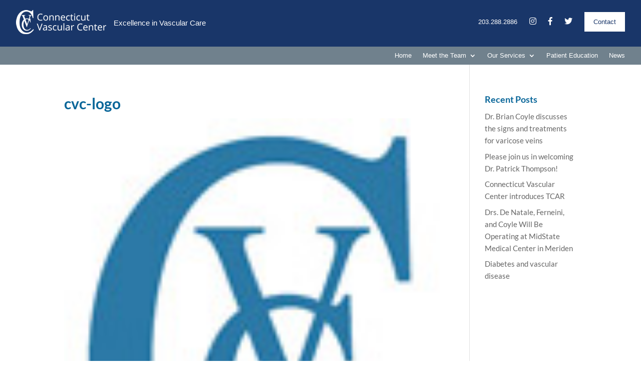

--- FILE ---
content_type: text/html; charset=UTF-8
request_url: https://ctvascularcenter.com/cvc-logo/
body_size: 8465
content:
<!DOCTYPE html>
<html dir="ltr" lang="en-US" prefix="og: https://ogp.me/ns#">
<head>
	<meta charset="UTF-8" />
<meta http-equiv="X-UA-Compatible" content="IE=edge">
	<link rel="pingback" href="https://ctvascularcenter.com/xmlrpc.php" />

	<script type="text/javascript">
		document.documentElement.className = 'js';
	</script>
	
	<title>cvc-logo | Connecticut Vascular Center</title>
<link rel="preconnect" href="https://fonts.gstatic.com" crossorigin /><style id="et-builder-googlefonts-cached-inline">/* Original: https://fonts.googleapis.com/css?family=Lato:100,100italic,300,300italic,regular,italic,700,700italic,900,900italic&#038;subset=latin,latin-ext&#038;display=swap *//* User Agent: Mozilla/5.0 (Unknown; Linux x86_64) AppleWebKit/538.1 (KHTML, like Gecko) Safari/538.1 Daum/4.1 */@font-face {font-family: 'Lato';font-style: italic;font-weight: 100;font-display: swap;src: url(https://fonts.gstatic.com/s/lato/v25/S6u-w4BMUTPHjxsIPx-mPCc.ttf) format('truetype');}@font-face {font-family: 'Lato';font-style: italic;font-weight: 300;font-display: swap;src: url(https://fonts.gstatic.com/s/lato/v25/S6u_w4BMUTPHjxsI9w2_FQfo.ttf) format('truetype');}@font-face {font-family: 'Lato';font-style: italic;font-weight: 400;font-display: swap;src: url(https://fonts.gstatic.com/s/lato/v25/S6u8w4BMUTPHjxsAUi-v.ttf) format('truetype');}@font-face {font-family: 'Lato';font-style: italic;font-weight: 700;font-display: swap;src: url(https://fonts.gstatic.com/s/lato/v25/S6u_w4BMUTPHjxsI5wq_FQfo.ttf) format('truetype');}@font-face {font-family: 'Lato';font-style: italic;font-weight: 900;font-display: swap;src: url(https://fonts.gstatic.com/s/lato/v25/S6u_w4BMUTPHjxsI3wi_FQfo.ttf) format('truetype');}@font-face {font-family: 'Lato';font-style: normal;font-weight: 100;font-display: swap;src: url(https://fonts.gstatic.com/s/lato/v25/S6u8w4BMUTPHh30AUi-v.ttf) format('truetype');}@font-face {font-family: 'Lato';font-style: normal;font-weight: 300;font-display: swap;src: url(https://fonts.gstatic.com/s/lato/v25/S6u9w4BMUTPHh7USSwaPHA.ttf) format('truetype');}@font-face {font-family: 'Lato';font-style: normal;font-weight: 400;font-display: swap;src: url(https://fonts.gstatic.com/s/lato/v25/S6uyw4BMUTPHjxAwWw.ttf) format('truetype');}@font-face {font-family: 'Lato';font-style: normal;font-weight: 700;font-display: swap;src: url(https://fonts.gstatic.com/s/lato/v25/S6u9w4BMUTPHh6UVSwaPHA.ttf) format('truetype');}@font-face {font-family: 'Lato';font-style: normal;font-weight: 900;font-display: swap;src: url(https://fonts.gstatic.com/s/lato/v25/S6u9w4BMUTPHh50XSwaPHA.ttf) format('truetype');}/* User Agent: Mozilla/5.0 (Windows NT 6.1; WOW64; rv:27.0) Gecko/20100101 Firefox/27.0 */@font-face {font-family: 'Lato';font-style: italic;font-weight: 100;font-display: swap;src: url(https://fonts.gstatic.com/l/font?kit=S6u-w4BMUTPHjxsIPx-mPCQ&skey=3404b88e33a27f67&v=v25) format('woff');}@font-face {font-family: 'Lato';font-style: italic;font-weight: 300;font-display: swap;src: url(https://fonts.gstatic.com/l/font?kit=S6u_w4BMUTPHjxsI9w2_FQfr&skey=8107d606b7e3d38e&v=v25) format('woff');}@font-face {font-family: 'Lato';font-style: italic;font-weight: 400;font-display: swap;src: url(https://fonts.gstatic.com/l/font?kit=S6u8w4BMUTPHjxsAUi-s&skey=51512958f8cff7a8&v=v25) format('woff');}@font-face {font-family: 'Lato';font-style: italic;font-weight: 700;font-display: swap;src: url(https://fonts.gstatic.com/l/font?kit=S6u_w4BMUTPHjxsI5wq_FQfr&skey=5334e9c0b67702e2&v=v25) format('woff');}@font-face {font-family: 'Lato';font-style: italic;font-weight: 900;font-display: swap;src: url(https://fonts.gstatic.com/l/font?kit=S6u_w4BMUTPHjxsI3wi_FQfr&skey=4066143815f8bfc2&v=v25) format('woff');}@font-face {font-family: 'Lato';font-style: normal;font-weight: 100;font-display: swap;src: url(https://fonts.gstatic.com/l/font?kit=S6u8w4BMUTPHh30AUi-s&skey=cfa1ba7b04a1ba34&v=v25) format('woff');}@font-face {font-family: 'Lato';font-style: normal;font-weight: 300;font-display: swap;src: url(https://fonts.gstatic.com/l/font?kit=S6u9w4BMUTPHh7USSwaPHw&skey=91f32e07d083dd3a&v=v25) format('woff');}@font-face {font-family: 'Lato';font-style: normal;font-weight: 400;font-display: swap;src: url(https://fonts.gstatic.com/l/font?kit=S6uyw4BMUTPHjxAwWA&skey=2d58b92a99e1c086&v=v25) format('woff');}@font-face {font-family: 'Lato';font-style: normal;font-weight: 700;font-display: swap;src: url(https://fonts.gstatic.com/l/font?kit=S6u9w4BMUTPHh6UVSwaPHw&skey=3480a19627739c0d&v=v25) format('woff');}@font-face {font-family: 'Lato';font-style: normal;font-weight: 900;font-display: swap;src: url(https://fonts.gstatic.com/l/font?kit=S6u9w4BMUTPHh50XSwaPHw&skey=d01acf708cb3b73b&v=v25) format('woff');}/* User Agent: Mozilla/5.0 (Windows NT 6.3; rv:39.0) Gecko/20100101 Firefox/39.0 */@font-face {font-family: 'Lato';font-style: italic;font-weight: 100;font-display: swap;src: url(https://fonts.gstatic.com/s/lato/v25/S6u-w4BMUTPHjxsIPx-mPCI.woff2) format('woff2');}@font-face {font-family: 'Lato';font-style: italic;font-weight: 300;font-display: swap;src: url(https://fonts.gstatic.com/s/lato/v25/S6u_w4BMUTPHjxsI9w2_FQft.woff2) format('woff2');}@font-face {font-family: 'Lato';font-style: italic;font-weight: 400;font-display: swap;src: url(https://fonts.gstatic.com/s/lato/v25/S6u8w4BMUTPHjxsAUi-q.woff2) format('woff2');}@font-face {font-family: 'Lato';font-style: italic;font-weight: 700;font-display: swap;src: url(https://fonts.gstatic.com/s/lato/v25/S6u_w4BMUTPHjxsI5wq_FQft.woff2) format('woff2');}@font-face {font-family: 'Lato';font-style: italic;font-weight: 900;font-display: swap;src: url(https://fonts.gstatic.com/s/lato/v25/S6u_w4BMUTPHjxsI3wi_FQft.woff2) format('woff2');}@font-face {font-family: 'Lato';font-style: normal;font-weight: 100;font-display: swap;src: url(https://fonts.gstatic.com/s/lato/v25/S6u8w4BMUTPHh30AUi-q.woff2) format('woff2');}@font-face {font-family: 'Lato';font-style: normal;font-weight: 300;font-display: swap;src: url(https://fonts.gstatic.com/s/lato/v25/S6u9w4BMUTPHh7USSwaPGQ.woff2) format('woff2');}@font-face {font-family: 'Lato';font-style: normal;font-weight: 400;font-display: swap;src: url(https://fonts.gstatic.com/s/lato/v25/S6uyw4BMUTPHjxAwXg.woff2) format('woff2');}@font-face {font-family: 'Lato';font-style: normal;font-weight: 700;font-display: swap;src: url(https://fonts.gstatic.com/s/lato/v25/S6u9w4BMUTPHh6UVSwaPGQ.woff2) format('woff2');}@font-face {font-family: 'Lato';font-style: normal;font-weight: 900;font-display: swap;src: url(https://fonts.gstatic.com/s/lato/v25/S6u9w4BMUTPHh50XSwaPGQ.woff2) format('woff2');}</style>
		<!-- All in One SEO 4.4.5.1 - aioseo.com -->
		<meta name="robots" content="max-image-preview:large" />
		<link rel="canonical" href="https://ctvascularcenter.com/cvc-logo/" />
		<meta name="generator" content="All in One SEO (AIOSEO) 4.4.5.1" />
		<meta property="og:locale" content="en_US" />
		<meta property="og:site_name" content="Connecticut Vascular Center" />
		<meta property="og:type" content="article" />
		<meta property="og:title" content="cvc-logo | Connecticut Vascular Center" />
		<meta property="og:url" content="https://ctvascularcenter.com/cvc-logo/" />
		<meta property="og:image" content="https://ctvascularcenter.com/wp-content/uploads/2018/12/cvc-og-img.jpg" />
		<meta property="og:image:secure_url" content="https://ctvascularcenter.com/wp-content/uploads/2018/12/cvc-og-img.jpg" />
		<meta property="og:image:width" content="1200" />
		<meta property="og:image:height" content="630" />
		<meta property="article:published_time" content="2018-05-19T13:49:35+00:00" />
		<meta property="article:modified_time" content="2018-05-19T13:49:35+00:00" />
		<meta property="article:publisher" content="https://www.facebook.com/ConnecticutVascularCenter" />
		<meta name="twitter:card" content="summary" />
		<meta name="twitter:title" content="cvc-logo | Connecticut Vascular Center" />
		<meta name="twitter:image" content="https://ctvascularcenter.com/wp-content/uploads/2018/12/cvc-og-img.jpg" />
		<meta name="google" content="nositelinkssearchbox" />
		<script type="application/ld+json" class="aioseo-schema">
			{"@context":"https:\/\/schema.org","@graph":[{"@type":"BreadcrumbList","@id":"https:\/\/ctvascularcenter.com\/cvc-logo\/#breadcrumblist","itemListElement":[{"@type":"ListItem","@id":"https:\/\/ctvascularcenter.com\/#listItem","position":1,"item":{"@type":"WebPage","@id":"https:\/\/ctvascularcenter.com\/","name":"Home","description":"Our doctors provide a personalized approach to the treatment of vascular problem and offer a variety of treatments to ensure the best intervention possible.","url":"https:\/\/ctvascularcenter.com\/"},"nextItem":"https:\/\/ctvascularcenter.com\/cvc-logo\/#listItem"},{"@type":"ListItem","@id":"https:\/\/ctvascularcenter.com\/cvc-logo\/#listItem","position":2,"item":{"@type":"WebPage","@id":"https:\/\/ctvascularcenter.com\/cvc-logo\/","name":"cvc-logo","url":"https:\/\/ctvascularcenter.com\/cvc-logo\/"},"previousItem":"https:\/\/ctvascularcenter.com\/#listItem"}]},{"@type":"ItemPage","@id":"https:\/\/ctvascularcenter.com\/cvc-logo\/#itempage","url":"https:\/\/ctvascularcenter.com\/cvc-logo\/","name":"cvc-logo | Connecticut Vascular Center","inLanguage":"en-US","isPartOf":{"@id":"https:\/\/ctvascularcenter.com\/#website"},"breadcrumb":{"@id":"https:\/\/ctvascularcenter.com\/cvc-logo\/#breadcrumblist"},"author":{"@id":"https:\/\/ctvascularcenter.com\/author\/cidev\/#author"},"creator":{"@id":"https:\/\/ctvascularcenter.com\/author\/cidev\/#author"},"datePublished":"2018-05-19T13:49:35-04:00","dateModified":"2018-05-19T13:49:35-04:00"},{"@type":"Organization","@id":"https:\/\/ctvascularcenter.com\/#organization","name":"Connecticut Vascular Center","url":"https:\/\/ctvascularcenter.com\/","sameAs":["https:\/\/linkedin.com\/company\/connecticut-vascular-center-pc"],"contactPoint":{"@type":"ContactPoint","telephone":"+12032882886","contactType":"none"}},{"@type":"Person","@id":"https:\/\/ctvascularcenter.com\/author\/cidev\/#author","url":"https:\/\/ctvascularcenter.com\/author\/cidev\/","name":"cidev","image":{"@type":"ImageObject","@id":"https:\/\/ctvascularcenter.com\/cvc-logo\/#authorImage","url":"https:\/\/secure.gravatar.com\/avatar\/12af6f5d0f4bcc368a6276c77d0fee66?s=96&d=mm&r=g","width":96,"height":96,"caption":"cidev"}},{"@type":"WebSite","@id":"https:\/\/ctvascularcenter.com\/#website","url":"https:\/\/ctvascularcenter.com\/","name":"Connecticut Vascular Center","description":"Comprehensive Treatment and Prevention of Vascular Disease","inLanguage":"en-US","publisher":{"@id":"https:\/\/ctvascularcenter.com\/#organization"}}]}
		</script>
		<!-- All in One SEO -->

<script type="text/javascript">
			let jqueryParams=[],jQuery=function(r){return jqueryParams=[...jqueryParams,r],jQuery},$=function(r){return jqueryParams=[...jqueryParams,r],$};window.jQuery=jQuery,window.$=jQuery;let customHeadScripts=!1;jQuery.fn=jQuery.prototype={},$.fn=jQuery.prototype={},jQuery.noConflict=function(r){if(window.jQuery)return jQuery=window.jQuery,$=window.jQuery,customHeadScripts=!0,jQuery.noConflict},jQuery.ready=function(r){jqueryParams=[...jqueryParams,r]},$.ready=function(r){jqueryParams=[...jqueryParams,r]},jQuery.load=function(r){jqueryParams=[...jqueryParams,r]},$.load=function(r){jqueryParams=[...jqueryParams,r]},jQuery.fn.ready=function(r){jqueryParams=[...jqueryParams,r]},$.fn.ready=function(r){jqueryParams=[...jqueryParams,r]};</script><link rel="alternate" type="application/rss+xml" title="Connecticut Vascular Center &raquo; Feed" href="https://ctvascularcenter.com/feed/" />
<link rel="alternate" type="application/rss+xml" title="Connecticut Vascular Center &raquo; Comments Feed" href="https://ctvascularcenter.com/comments/feed/" />
<link rel="alternate" type="application/rss+xml" title="Connecticut Vascular Center &raquo; cvc-logo Comments Feed" href="https://ctvascularcenter.com/feed/?attachment_id=6" />
		<!-- This site uses the Google Analytics by MonsterInsights plugin v8.19 - Using Analytics tracking - https://www.monsterinsights.com/ -->
		<!-- Note: MonsterInsights is not currently configured on this site. The site owner needs to authenticate with Google Analytics in the MonsterInsights settings panel. -->
					<!-- No tracking code set -->
				<!-- / Google Analytics by MonsterInsights -->
		<meta content="Divi Child v.1.0.0" name="generator"/><link rel='stylesheet' id='wp-block-library-css' href='https://ctvascularcenter.com/wp-includes/css/dist/block-library/style.min.css?ver=6.3.7' type='text/css' media='all' />
<style id='wp-block-library-theme-inline-css' type='text/css'>
.wp-block-audio figcaption{color:#555;font-size:13px;text-align:center}.is-dark-theme .wp-block-audio figcaption{color:hsla(0,0%,100%,.65)}.wp-block-audio{margin:0 0 1em}.wp-block-code{border:1px solid #ccc;border-radius:4px;font-family:Menlo,Consolas,monaco,monospace;padding:.8em 1em}.wp-block-embed figcaption{color:#555;font-size:13px;text-align:center}.is-dark-theme .wp-block-embed figcaption{color:hsla(0,0%,100%,.65)}.wp-block-embed{margin:0 0 1em}.blocks-gallery-caption{color:#555;font-size:13px;text-align:center}.is-dark-theme .blocks-gallery-caption{color:hsla(0,0%,100%,.65)}.wp-block-image figcaption{color:#555;font-size:13px;text-align:center}.is-dark-theme .wp-block-image figcaption{color:hsla(0,0%,100%,.65)}.wp-block-image{margin:0 0 1em}.wp-block-pullquote{border-bottom:4px solid;border-top:4px solid;color:currentColor;margin-bottom:1.75em}.wp-block-pullquote cite,.wp-block-pullquote footer,.wp-block-pullquote__citation{color:currentColor;font-size:.8125em;font-style:normal;text-transform:uppercase}.wp-block-quote{border-left:.25em solid;margin:0 0 1.75em;padding-left:1em}.wp-block-quote cite,.wp-block-quote footer{color:currentColor;font-size:.8125em;font-style:normal;position:relative}.wp-block-quote.has-text-align-right{border-left:none;border-right:.25em solid;padding-left:0;padding-right:1em}.wp-block-quote.has-text-align-center{border:none;padding-left:0}.wp-block-quote.is-large,.wp-block-quote.is-style-large,.wp-block-quote.is-style-plain{border:none}.wp-block-search .wp-block-search__label{font-weight:700}.wp-block-search__button{border:1px solid #ccc;padding:.375em .625em}:where(.wp-block-group.has-background){padding:1.25em 2.375em}.wp-block-separator.has-css-opacity{opacity:.4}.wp-block-separator{border:none;border-bottom:2px solid;margin-left:auto;margin-right:auto}.wp-block-separator.has-alpha-channel-opacity{opacity:1}.wp-block-separator:not(.is-style-wide):not(.is-style-dots){width:100px}.wp-block-separator.has-background:not(.is-style-dots){border-bottom:none;height:1px}.wp-block-separator.has-background:not(.is-style-wide):not(.is-style-dots){height:2px}.wp-block-table{margin:0 0 1em}.wp-block-table td,.wp-block-table th{word-break:normal}.wp-block-table figcaption{color:#555;font-size:13px;text-align:center}.is-dark-theme .wp-block-table figcaption{color:hsla(0,0%,100%,.65)}.wp-block-video figcaption{color:#555;font-size:13px;text-align:center}.is-dark-theme .wp-block-video figcaption{color:hsla(0,0%,100%,.65)}.wp-block-video{margin:0 0 1em}.wp-block-template-part.has-background{margin-bottom:0;margin-top:0;padding:1.25em 2.375em}
</style>
<style id='global-styles-inline-css' type='text/css'>
body{--wp--preset--color--black: #000000;--wp--preset--color--cyan-bluish-gray: #abb8c3;--wp--preset--color--white: #ffffff;--wp--preset--color--pale-pink: #f78da7;--wp--preset--color--vivid-red: #cf2e2e;--wp--preset--color--luminous-vivid-orange: #ff6900;--wp--preset--color--luminous-vivid-amber: #fcb900;--wp--preset--color--light-green-cyan: #7bdcb5;--wp--preset--color--vivid-green-cyan: #00d084;--wp--preset--color--pale-cyan-blue: #8ed1fc;--wp--preset--color--vivid-cyan-blue: #0693e3;--wp--preset--color--vivid-purple: #9b51e0;--wp--preset--gradient--vivid-cyan-blue-to-vivid-purple: linear-gradient(135deg,rgba(6,147,227,1) 0%,rgb(155,81,224) 100%);--wp--preset--gradient--light-green-cyan-to-vivid-green-cyan: linear-gradient(135deg,rgb(122,220,180) 0%,rgb(0,208,130) 100%);--wp--preset--gradient--luminous-vivid-amber-to-luminous-vivid-orange: linear-gradient(135deg,rgba(252,185,0,1) 0%,rgba(255,105,0,1) 100%);--wp--preset--gradient--luminous-vivid-orange-to-vivid-red: linear-gradient(135deg,rgba(255,105,0,1) 0%,rgb(207,46,46) 100%);--wp--preset--gradient--very-light-gray-to-cyan-bluish-gray: linear-gradient(135deg,rgb(238,238,238) 0%,rgb(169,184,195) 100%);--wp--preset--gradient--cool-to-warm-spectrum: linear-gradient(135deg,rgb(74,234,220) 0%,rgb(151,120,209) 20%,rgb(207,42,186) 40%,rgb(238,44,130) 60%,rgb(251,105,98) 80%,rgb(254,248,76) 100%);--wp--preset--gradient--blush-light-purple: linear-gradient(135deg,rgb(255,206,236) 0%,rgb(152,150,240) 100%);--wp--preset--gradient--blush-bordeaux: linear-gradient(135deg,rgb(254,205,165) 0%,rgb(254,45,45) 50%,rgb(107,0,62) 100%);--wp--preset--gradient--luminous-dusk: linear-gradient(135deg,rgb(255,203,112) 0%,rgb(199,81,192) 50%,rgb(65,88,208) 100%);--wp--preset--gradient--pale-ocean: linear-gradient(135deg,rgb(255,245,203) 0%,rgb(182,227,212) 50%,rgb(51,167,181) 100%);--wp--preset--gradient--electric-grass: linear-gradient(135deg,rgb(202,248,128) 0%,rgb(113,206,126) 100%);--wp--preset--gradient--midnight: linear-gradient(135deg,rgb(2,3,129) 0%,rgb(40,116,252) 100%);--wp--preset--font-size--small: 13px;--wp--preset--font-size--medium: 20px;--wp--preset--font-size--large: 36px;--wp--preset--font-size--x-large: 42px;--wp--preset--spacing--20: 0.44rem;--wp--preset--spacing--30: 0.67rem;--wp--preset--spacing--40: 1rem;--wp--preset--spacing--50: 1.5rem;--wp--preset--spacing--60: 2.25rem;--wp--preset--spacing--70: 3.38rem;--wp--preset--spacing--80: 5.06rem;--wp--preset--shadow--natural: 6px 6px 9px rgba(0, 0, 0, 0.2);--wp--preset--shadow--deep: 12px 12px 50px rgba(0, 0, 0, 0.4);--wp--preset--shadow--sharp: 6px 6px 0px rgba(0, 0, 0, 0.2);--wp--preset--shadow--outlined: 6px 6px 0px -3px rgba(255, 255, 255, 1), 6px 6px rgba(0, 0, 0, 1);--wp--preset--shadow--crisp: 6px 6px 0px rgba(0, 0, 0, 1);}body { margin: 0;--wp--style--global--content-size: 823px;--wp--style--global--wide-size: 1080px; }.wp-site-blocks > .alignleft { float: left; margin-right: 2em; }.wp-site-blocks > .alignright { float: right; margin-left: 2em; }.wp-site-blocks > .aligncenter { justify-content: center; margin-left: auto; margin-right: auto; }:where(.is-layout-flex){gap: 0.5em;}:where(.is-layout-grid){gap: 0.5em;}body .is-layout-flow > .alignleft{float: left;margin-inline-start: 0;margin-inline-end: 2em;}body .is-layout-flow > .alignright{float: right;margin-inline-start: 2em;margin-inline-end: 0;}body .is-layout-flow > .aligncenter{margin-left: auto !important;margin-right: auto !important;}body .is-layout-constrained > .alignleft{float: left;margin-inline-start: 0;margin-inline-end: 2em;}body .is-layout-constrained > .alignright{float: right;margin-inline-start: 2em;margin-inline-end: 0;}body .is-layout-constrained > .aligncenter{margin-left: auto !important;margin-right: auto !important;}body .is-layout-constrained > :where(:not(.alignleft):not(.alignright):not(.alignfull)){max-width: var(--wp--style--global--content-size);margin-left: auto !important;margin-right: auto !important;}body .is-layout-constrained > .alignwide{max-width: var(--wp--style--global--wide-size);}body .is-layout-flex{display: flex;}body .is-layout-flex{flex-wrap: wrap;align-items: center;}body .is-layout-flex > *{margin: 0;}body .is-layout-grid{display: grid;}body .is-layout-grid > *{margin: 0;}body{padding-top: 0px;padding-right: 0px;padding-bottom: 0px;padding-left: 0px;}a:where(:not(.wp-element-button)){text-decoration: underline;}.wp-element-button, .wp-block-button__link{background-color: #32373c;border-width: 0;color: #fff;font-family: inherit;font-size: inherit;line-height: inherit;padding: calc(0.667em + 2px) calc(1.333em + 2px);text-decoration: none;}.has-black-color{color: var(--wp--preset--color--black) !important;}.has-cyan-bluish-gray-color{color: var(--wp--preset--color--cyan-bluish-gray) !important;}.has-white-color{color: var(--wp--preset--color--white) !important;}.has-pale-pink-color{color: var(--wp--preset--color--pale-pink) !important;}.has-vivid-red-color{color: var(--wp--preset--color--vivid-red) !important;}.has-luminous-vivid-orange-color{color: var(--wp--preset--color--luminous-vivid-orange) !important;}.has-luminous-vivid-amber-color{color: var(--wp--preset--color--luminous-vivid-amber) !important;}.has-light-green-cyan-color{color: var(--wp--preset--color--light-green-cyan) !important;}.has-vivid-green-cyan-color{color: var(--wp--preset--color--vivid-green-cyan) !important;}.has-pale-cyan-blue-color{color: var(--wp--preset--color--pale-cyan-blue) !important;}.has-vivid-cyan-blue-color{color: var(--wp--preset--color--vivid-cyan-blue) !important;}.has-vivid-purple-color{color: var(--wp--preset--color--vivid-purple) !important;}.has-black-background-color{background-color: var(--wp--preset--color--black) !important;}.has-cyan-bluish-gray-background-color{background-color: var(--wp--preset--color--cyan-bluish-gray) !important;}.has-white-background-color{background-color: var(--wp--preset--color--white) !important;}.has-pale-pink-background-color{background-color: var(--wp--preset--color--pale-pink) !important;}.has-vivid-red-background-color{background-color: var(--wp--preset--color--vivid-red) !important;}.has-luminous-vivid-orange-background-color{background-color: var(--wp--preset--color--luminous-vivid-orange) !important;}.has-luminous-vivid-amber-background-color{background-color: var(--wp--preset--color--luminous-vivid-amber) !important;}.has-light-green-cyan-background-color{background-color: var(--wp--preset--color--light-green-cyan) !important;}.has-vivid-green-cyan-background-color{background-color: var(--wp--preset--color--vivid-green-cyan) !important;}.has-pale-cyan-blue-background-color{background-color: var(--wp--preset--color--pale-cyan-blue) !important;}.has-vivid-cyan-blue-background-color{background-color: var(--wp--preset--color--vivid-cyan-blue) !important;}.has-vivid-purple-background-color{background-color: var(--wp--preset--color--vivid-purple) !important;}.has-black-border-color{border-color: var(--wp--preset--color--black) !important;}.has-cyan-bluish-gray-border-color{border-color: var(--wp--preset--color--cyan-bluish-gray) !important;}.has-white-border-color{border-color: var(--wp--preset--color--white) !important;}.has-pale-pink-border-color{border-color: var(--wp--preset--color--pale-pink) !important;}.has-vivid-red-border-color{border-color: var(--wp--preset--color--vivid-red) !important;}.has-luminous-vivid-orange-border-color{border-color: var(--wp--preset--color--luminous-vivid-orange) !important;}.has-luminous-vivid-amber-border-color{border-color: var(--wp--preset--color--luminous-vivid-amber) !important;}.has-light-green-cyan-border-color{border-color: var(--wp--preset--color--light-green-cyan) !important;}.has-vivid-green-cyan-border-color{border-color: var(--wp--preset--color--vivid-green-cyan) !important;}.has-pale-cyan-blue-border-color{border-color: var(--wp--preset--color--pale-cyan-blue) !important;}.has-vivid-cyan-blue-border-color{border-color: var(--wp--preset--color--vivid-cyan-blue) !important;}.has-vivid-purple-border-color{border-color: var(--wp--preset--color--vivid-purple) !important;}.has-vivid-cyan-blue-to-vivid-purple-gradient-background{background: var(--wp--preset--gradient--vivid-cyan-blue-to-vivid-purple) !important;}.has-light-green-cyan-to-vivid-green-cyan-gradient-background{background: var(--wp--preset--gradient--light-green-cyan-to-vivid-green-cyan) !important;}.has-luminous-vivid-amber-to-luminous-vivid-orange-gradient-background{background: var(--wp--preset--gradient--luminous-vivid-amber-to-luminous-vivid-orange) !important;}.has-luminous-vivid-orange-to-vivid-red-gradient-background{background: var(--wp--preset--gradient--luminous-vivid-orange-to-vivid-red) !important;}.has-very-light-gray-to-cyan-bluish-gray-gradient-background{background: var(--wp--preset--gradient--very-light-gray-to-cyan-bluish-gray) !important;}.has-cool-to-warm-spectrum-gradient-background{background: var(--wp--preset--gradient--cool-to-warm-spectrum) !important;}.has-blush-light-purple-gradient-background{background: var(--wp--preset--gradient--blush-light-purple) !important;}.has-blush-bordeaux-gradient-background{background: var(--wp--preset--gradient--blush-bordeaux) !important;}.has-luminous-dusk-gradient-background{background: var(--wp--preset--gradient--luminous-dusk) !important;}.has-pale-ocean-gradient-background{background: var(--wp--preset--gradient--pale-ocean) !important;}.has-electric-grass-gradient-background{background: var(--wp--preset--gradient--electric-grass) !important;}.has-midnight-gradient-background{background: var(--wp--preset--gradient--midnight) !important;}.has-small-font-size{font-size: var(--wp--preset--font-size--small) !important;}.has-medium-font-size{font-size: var(--wp--preset--font-size--medium) !important;}.has-large-font-size{font-size: var(--wp--preset--font-size--large) !important;}.has-x-large-font-size{font-size: var(--wp--preset--font-size--x-large) !important;}
.wp-block-navigation a:where(:not(.wp-element-button)){color: inherit;}
:where(.wp-block-post-template.is-layout-flex){gap: 1.25em;}:where(.wp-block-post-template.is-layout-grid){gap: 1.25em;}
:where(.wp-block-columns.is-layout-flex){gap: 2em;}:where(.wp-block-columns.is-layout-grid){gap: 2em;}
.wp-block-pullquote{font-size: 1.5em;line-height: 1.6;}
</style>
<link rel='stylesheet' id='divi-style-parent-css' href='https://ctvascularcenter.com/wp-content/themes/Divi/style-static.min.css?ver=4.22.1' type='text/css' media='all' />
<link rel='stylesheet' id='divi-style-css' href='https://ctvascularcenter.com/wp-content/themes/divi-child/style.css?ver=4.22.1' type='text/css' media='all' />
<link rel="https://api.w.org/" href="https://ctvascularcenter.com/wp-json/" /><link rel="alternate" type="application/json" href="https://ctvascularcenter.com/wp-json/wp/v2/media/6" /><link rel="EditURI" type="application/rsd+xml" title="RSD" href="https://ctvascularcenter.com/xmlrpc.php?rsd" />
<meta name="generator" content="WordPress 6.3.7" />
<link rel='shortlink' href='https://ctvascularcenter.com/?p=6' />
<link rel="alternate" type="application/json+oembed" href="https://ctvascularcenter.com/wp-json/oembed/1.0/embed?url=https%3A%2F%2Fctvascularcenter.com%2Fcvc-logo%2F" />
<link rel="alternate" type="text/xml+oembed" href="https://ctvascularcenter.com/wp-json/oembed/1.0/embed?url=https%3A%2F%2Fctvascularcenter.com%2Fcvc-logo%2F&#038;format=xml" />
<meta name="viewport" content="width=device-width, initial-scale=1.0, maximum-scale=1.0, user-scalable=0" /><link rel="stylesheet" href="https://use.fontawesome.com/releases/v5.1.0/css/all.css" integrity="sha384-lKuwvrZot6UHsBSfcMvOkWwlCMgc0TaWr+30HWe3a4ltaBwTZhyTEggF5tJv8tbt" crossorigin="anonymous">

<link rel="stylesheet" href="https://use.typekit.net/ljw0bfk.css"><link rel="icon" href="https://ctvascularcenter.com/wp-content/uploads/2021/03/cvc-favicon.png" sizes="32x32" />
<link rel="icon" href="https://ctvascularcenter.com/wp-content/uploads/2021/03/cvc-favicon.png" sizes="192x192" />
<link rel="apple-touch-icon" href="https://ctvascularcenter.com/wp-content/uploads/2021/03/cvc-favicon.png" />
<meta name="msapplication-TileImage" content="https://ctvascularcenter.com/wp-content/uploads/2021/03/cvc-favicon.png" />
<link rel="stylesheet" id="et-divi-customizer-global-cached-inline-styles" href="https://ctvascularcenter.com/wp-content/et-cache/global/et-divi-customizer-global.min.css?ver=1767208130" /><style id="et-critical-inline-css"></style>
<link rel="preload" as="style" id="et-core-unified-cpt-tb-964-tb-991-deferred-6-cached-inline-styles" href="https://ctvascularcenter.com/wp-content/et-cache/6/et-core-unified-cpt-tb-964-tb-991-deferred-6.min.css?ver=1768102965" onload="this.onload=null;this.rel='stylesheet';" /></head>
<body class="attachment attachment-template-default single single-attachment postid-6 attachmentid-6 attachment-jpeg et-tb-has-template et-tb-has-header et-tb-has-footer et_pb_button_helper_class et_cover_background et_pb_gutter osx et_pb_gutters3 et_right_sidebar et_divi_theme et-db">
	<div id="page-container">
<div id="et-boc" class="et-boc">
			
		<header class="et-l et-l--header">
			<div class="et_builder_inner_content et_pb_gutters3">
		<div class="et_pb_section et_pb_section_0_tb_header custom-header et_pb_with_background et_section_regular" >
				
				
				
				
				
				
				<div class="et_pb_row et_pb_row_0_tb_header">
				<div class="et_pb_column et_pb_column_1_2 et_pb_column_0_tb_header  et_pb_css_mix_blend_mode_passthrough">
				
				
				
				
				<div class="et_pb_with_border et_pb_module et_pb_blurb et_pb_blurb_0_tb_header et_clickable  et_pb_text_align_left et_pb_text_align_center-phone  et_pb_blurb_position_left et_pb_bg_layout_light et_pb_blurb_position_top_tablet et_pb_blurb_position_top_phone">
				
				
				
				
				<div class="et_pb_blurb_content">
					<div class="et_pb_main_blurb_image"><span class="et_pb_image_wrap et_pb_only_image_mode_wrap"><img decoding="async" loading="lazy" width="180" height="48" src="https://ctvascularcenter.com/wp-content/uploads/2021/10/cvc-logo-180px.png" alt="" class="et-waypoint et_pb_animation_off et_pb_animation_off_tablet et_pb_animation_off_phone wp-image-970" /></span></div>
					<div class="et_pb_blurb_container">
						<h4 class="et_pb_module_header"><span>Excellence in Vascular Care</span></h4>
						
					</div>
				</div>
			</div>
			</div><div class="et_pb_column et_pb_column_1_2 et_pb_column_1_tb_header  et_pb_css_mix_blend_mode_passthrough et-last-child">
				
				
				
				
				<div class="et_pb_module et_pb_text et_pb_text_0_tb_header custom-header-links  et_pb_text_align_right et_pb_text_align_center-phone et_pb_bg_layout_dark">
				
				
				
				
				<div class="et_pb_text_inner"><span class="custom-header-tel-num"><a href="tel:+2032882886">203.288.2886</a></span><span class="custom-header-social"><a href="https://www.instagram.com/connecticutvascularcenter/" target="_blank" rel="noopener"><i class="fab fa-instagram"></i></a><a href="https://www.facebook.com/ConnecticutVascularCenter/" target="_blank" rel="noopener"><i class="fab fa-facebook-f"></i></a><a href="https://twitter.com/Ctvasccenter" target="_blank" rel="noopener"><i class="fab fa-twitter"></i></a></span><span class="custom-header-contact-btn"><a href="https://ctvascularcenter.com/contact/">Contact</a></span></div>
			</div>
			</div>
				
				
				
				
			</div>
				
				
			</div><div class="et_pb_section et_pb_section_1_tb_header et_pb_with_background et_section_regular et_pb_section--with-menu" >
				
				
				
				
				
				
				<div class="et_pb_row et_pb_row_1_tb_header et_pb_row--with-menu">
				<div class="et_pb_column et_pb_column_4_4 et_pb_column_2_tb_header  et_pb_css_mix_blend_mode_passthrough et-last-child et_pb_column--with-menu">
				
				
				
				
				<div class="et_pb_module et_pb_menu et_pb_menu_0_tb_header et_pb_bg_layout_dark  et_pb_text_align_right et_dropdown_animation_fade et_pb_menu--without-logo et_pb_menu--style-left_aligned">
					
					
					
					
					<div class="et_pb_menu_inner_container clearfix">
						
						<div class="et_pb_menu__wrap">
							<div class="et_pb_menu__menu">
								<nav class="et-menu-nav"><ul id="menu-main-menu-2022" class="et-menu nav"><li id="menu-item-1253" class="et_pb_menu_page_id-home menu-item menu-item-type-post_type menu-item-object-page menu-item-home menu-item-1253"><a href="https://ctvascularcenter.com/">Home</a></li>
<li id="menu-item-1245" class="et_pb_menu_page_id-1060 menu-item menu-item-type-post_type menu-item-object-page menu-item-has-children menu-item-1245"><a href="https://ctvascularcenter.com/meet-the-team/">Meet the Team</a>
<ul class="sub-menu">
	<li id="menu-item-1244" class="et_pb_menu_page_id-1071 menu-item menu-item-type-post_type menu-item-object-page menu-item-1244"><a href="https://ctvascularcenter.com/ralph-w-de-natale-m-d-f-a-c-s/">Ralph W. De Natale, M.D.; F.A.C.S.</a></li>
	<li id="menu-item-1243" class="et_pb_menu_page_id-1081 menu-item menu-item-type-post_type menu-item-object-page menu-item-1243"><a href="https://ctvascularcenter.com/antoine-m-ferneini-m-d-f-a-c-s/">Antoine M. Ferneini, M.D.; F.A.C.S.</a></li>
	<li id="menu-item-1242" class="et_pb_menu_page_id-1112 menu-item menu-item-type-post_type menu-item-object-page menu-item-1242"><a href="https://ctvascularcenter.com/brian-w-coyle-m-d-f-a-c-s/">Brian W. Coyle, M.D.; F.A.C.S.</a></li>
	<li id="menu-item-1241" class="et_pb_menu_page_id-1167 menu-item menu-item-type-post_type menu-item-object-page menu-item-1241"><a href="https://ctvascularcenter.com/patrick-c-thompson-md-rpvi/">Patrick C. Thompson, MD, RPVI</a></li>
	<li id="menu-item-1240" class="et_pb_menu_page_id-1174 menu-item menu-item-type-post_type menu-item-object-page menu-item-1240"><a href="https://ctvascularcenter.com/nancy-chin-p-a-c/">Nancy Chin, P.A.-C.</a></li>
</ul>
</li>
<li id="menu-item-1246" class="et_pb_menu_page_id-1032 menu-item menu-item-type-post_type menu-item-object-page menu-item-has-children menu-item-1246"><a href="https://ctvascularcenter.com/our-services/">Our Services</a>
<ul class="sub-menu">
	<li id="menu-item-1252" class="et_pb_menu_page_id-1045 menu-item menu-item-type-post_type menu-item-object-page menu-item-1252"><a href="https://ctvascularcenter.com/our-services/peripheral-arterial-disease/">Peripheral Arterial Disease</a></li>
	<li id="menu-item-1249" class="et_pb_menu_page_id-1196 menu-item menu-item-type-post_type menu-item-object-page menu-item-1249"><a href="https://ctvascularcenter.com/our-services/carotid-artery-disease/">Carotid Artery Disease</a></li>
	<li id="menu-item-1250" class="et_pb_menu_page_id-1119 menu-item menu-item-type-post_type menu-item-object-page menu-item-1250"><a href="https://ctvascularcenter.com/our-services/aortic-aneurysms/">Aortic Aneurysms</a></li>
	<li id="menu-item-1251" class="et_pb_menu_page_id-1100 menu-item menu-item-type-post_type menu-item-object-page menu-item-1251"><a href="https://ctvascularcenter.com/our-services/hemodialysis-access/">Hemodialysis Access</a></li>
	<li id="menu-item-1248" class="et_pb_menu_page_id-1206 menu-item menu-item-type-post_type menu-item-object-page menu-item-1248"><a href="https://ctvascularcenter.com/our-services/vein-disorders/">Vein Disorders</a></li>
	<li id="menu-item-1247" class="et_pb_menu_page_id-1223 menu-item menu-item-type-post_type menu-item-object-page menu-item-1247"><a href="https://ctvascularcenter.com/our-services/other-disorders/">Other Disorders</a></li>
	<li id="menu-item-1353" class="et_pb_menu_page_id-1228 menu-item menu-item-type-post_type menu-item-object-page menu-item-1353"><a href="https://ctvascularcenter.com/vascular-lab/">Vascular Lab</a></li>
</ul>
</li>
<li id="menu-item-1273" class="et_pb_menu_page_id-1263 menu-item menu-item-type-post_type menu-item-object-page menu-item-1273"><a href="https://ctvascularcenter.com/patient-education/">Patient Education</a></li>
<li id="menu-item-1406" class="et_pb_menu_page_id-1394 menu-item menu-item-type-post_type menu-item-object-page menu-item-1406"><a href="https://ctvascularcenter.com/news/">News</a></li>
</ul></nav>
							</div>
							
							
							<div class="et_mobile_nav_menu">
				<div class="mobile_nav closed">
					<span class="mobile_menu_bar"></span>
				</div>
			</div>
						</div>
						
					</div>
				</div>
			</div>
				
				
				
				
			</div>
				
				
			</div>		</div>
	</header>
	<div id="et-main-area">
	
<div id="main-content">
		<div class="container">
		<div id="content-area" class="clearfix">
			<div id="left-area">
											<article id="post-6" class="et_pb_post post-6 attachment type-attachment status-inherit hentry">
											<div class="et_post_meta_wrapper">
							<h1 class="entry-title">cvc-logo</h1>

						<img src="https://ctvascularcenter.com/wp-content/uploads/2018/05/cvc-logo.jpg" alt="" class="" width="1080" height="675" />
												</div>
				
					<div class="entry-content">
					<p class="attachment"><a href='https://ctvascularcenter.com/wp-content/uploads/2018/05/cvc-logo.jpg'><img width="105" height="132" src="https://ctvascularcenter.com/wp-content/uploads/2018/05/cvc-logo.jpg" class="attachment-medium size-medium" alt="" decoding="async" /></a></p>
					</div>
					<div class="et_post_meta_wrapper">
										</div>
				</article>

						</div>

				<div id="sidebar">
		
		<div id="recent-posts-2" class="et_pb_widget widget_recent_entries">
		<h4 class="widgettitle">Recent Posts</h4>
		<ul>
											<li>
					<a href="https://ctvascularcenter.com/dr-brian-coyle-discusses-the-signs-and-treatments-for-varicose-veins/">Dr. Brian Coyle discusses the signs and treatments for varicose veins</a>
									</li>
											<li>
					<a href="https://ctvascularcenter.com/please-join-us-in-welcoming-dr-patrick-thompson-2/">Please join us in welcoming Dr. Patrick Thompson!</a>
									</li>
											<li>
					<a href="https://ctvascularcenter.com/connecticut-vascular-center-introduces-tcar/">Connecticut Vascular Center introduces TCAR</a>
									</li>
											<li>
					<a href="https://ctvascularcenter.com/drs-de-natale-ferneini-and-coyle-will-be-operating-at-midstate-medical-center-in-meriden/">Drs. De Natale, Ferneini, and Coyle Will Be Operating at MidState Medical Center in Meriden</a>
									</li>
											<li>
					<a href="https://ctvascularcenter.com/diabetes-and-vascular-disease/">Diabetes and vascular disease</a>
									</li>
					</ul>

		</div>	</div>
		</div>
	</div>
	</div>

	<footer class="et-l et-l--footer">
			<div class="et_builder_inner_content et_pb_gutters3"><div class="et_pb_section et_pb_section_0_tb_footer et_pb_with_background et_section_regular" >
				
				
				
				
				
				
				<div class="et_pb_row et_pb_row_0_tb_footer">
				<div class="et_pb_column et_pb_column_4_4 et_pb_column_0_tb_footer  et_pb_css_mix_blend_mode_passthrough et-last-child">
				
				
				
				
				<div class="et_pb_module et_pb_text et_pb_text_0_tb_footer  et_pb_text_align_center et_pb_bg_layout_dark">
				
				
				
				
				<div class="et_pb_text_inner"><p>203.288.2886 | 203.288.2576<br />
280 State Street<br />
North Haven, CT 06473</p></div>
			</div><div class="et_pb_module et_pb_text et_pb_text_1_tb_footer  et_pb_text_align_center et_pb_bg_layout_dark">
				
				
				
				
				<div class="et_pb_text_inner"><span class="custom-footer-social"><a href="https://www.instagram.com/connecticutvascularcenter/" target="_blank" rel="noopener"><i class="fab fa-instagram"></i></a><a href="https://www.facebook.com/ConnecticutVascularCenter/" target="_blank" rel="noopener"><i class="fab fa-facebook-f"></i></a><a href="https://twitter.com/Ctvasccenter" target="_blank" rel="noopener"><i class="fab fa-twitter"></i></a></span></div>
			</div>
			</div>
				
				
				
				
			</div>
				
				
			</div>		</div>
	</footer>
		</div>

			
		</div>
		</div>

				<script type="text/javascript">
				var et_link_options_data = [{"class":"et_pb_blurb_0_tb_header","url":"https:\/\/ctvascularcenter.com\/","target":"_self"}];
			</script>
	<script type='text/javascript' src='https://ctvascularcenter.com/wp-includes/js/comment-reply.min.js?ver=6.3.7' id='comment-reply-js'></script>
<script type='text/javascript' src='https://ctvascularcenter.com/wp-includes/js/jquery/jquery.min.js?ver=3.7.0' id='jquery-core-js'></script>
<script type='text/javascript' src='https://ctvascularcenter.com/wp-includes/js/jquery/jquery-migrate.min.js?ver=3.4.1' id='jquery-migrate-js'></script>
<script id="jquery-js-after" type="text/javascript">
jqueryParams.length&&$.each(jqueryParams,function(e,r){if("function"==typeof r){var n=String(r);n.replace("$","jQuery");var a=new Function("return "+n)();$(document).ready(a)}});
</script>
<script type='text/javascript' id='divi-custom-script-js-extra'>
/* <![CDATA[ */
var DIVI = {"item_count":"%d Item","items_count":"%d Items"};
var et_builder_utils_params = {"condition":{"diviTheme":true,"extraTheme":false},"scrollLocations":["app","top"],"builderScrollLocations":{"desktop":"app","tablet":"app","phone":"app"},"onloadScrollLocation":"app","builderType":"fe"};
var et_frontend_scripts = {"builderCssContainerPrefix":"#et-boc","builderCssLayoutPrefix":"#et-boc .et-l"};
var et_pb_custom = {"ajaxurl":"https:\/\/ctvascularcenter.com\/wp-admin\/admin-ajax.php","images_uri":"https:\/\/ctvascularcenter.com\/wp-content\/themes\/Divi\/images","builder_images_uri":"https:\/\/ctvascularcenter.com\/wp-content\/themes\/Divi\/includes\/builder\/images","et_frontend_nonce":"747f756635","subscription_failed":"Please, check the fields below to make sure you entered the correct information.","et_ab_log_nonce":"24bd13abff","fill_message":"Please, fill in the following fields:","contact_error_message":"Please, fix the following errors:","invalid":"Invalid email","captcha":"Captcha","prev":"Prev","previous":"Previous","next":"Next","wrong_captcha":"You entered the wrong number in captcha.","wrong_checkbox":"Checkbox","ignore_waypoints":"no","is_divi_theme_used":"1","widget_search_selector":".widget_search","ab_tests":[],"is_ab_testing_active":"","page_id":"6","unique_test_id":"","ab_bounce_rate":"5","is_cache_plugin_active":"no","is_shortcode_tracking":"","tinymce_uri":"https:\/\/ctvascularcenter.com\/wp-content\/themes\/Divi\/includes\/builder\/frontend-builder\/assets\/vendors","accent_color":"#7EBEC5","waypoints_options":[]};
var et_pb_box_shadow_elements = [];
/* ]]> */
</script>
<script type='text/javascript' src='https://ctvascularcenter.com/wp-content/themes/Divi/js/scripts.min.js?ver=4.22.1' id='divi-custom-script-js'></script>
<script type='text/javascript' src='https://ctvascularcenter.com/wp-content/themes/Divi/includes/builder/feature/dynamic-assets/assets/js/jquery.fitvids.js?ver=4.22.1' id='fitvids-js'></script>
<script type='text/javascript' id='et-builder-cpt-modules-wrapper-js-extra'>
/* <![CDATA[ */
var et_modules_wrapper = {"builderCssContainerPrefix":"#et-boc","builderCssLayoutPrefix":"#et-boc .et-l"};
/* ]]> */
</script>
<script type='text/javascript' src='https://ctvascularcenter.com/wp-content/themes/Divi/includes/builder/scripts/cpt-modules-wrapper.js?ver=4.22.1' id='et-builder-cpt-modules-wrapper-js'></script>
<script type='text/javascript' src='https://ctvascularcenter.com/wp-content/themes/Divi/core/admin/js/common.js?ver=4.22.1' id='et-core-common-js'></script>
	
	</body>
</html>


--- FILE ---
content_type: text/css
request_url: https://ctvascularcenter.com/wp-content/et-cache/6/et-core-unified-cpt-tb-964-tb-991-deferred-6.min.css?ver=1768102965
body_size: 513
content:
.et_pb_section_0_tb_header.et_pb_section{padding-top:0px;padding-bottom:0px;background-color:#193669!important}.et_pb_row_0_tb_header.et_pb_row{padding-top:20px!important;padding-bottom:12px!important;padding-top:20px;padding-bottom:12px}.et_pb_row_1_tb_header,body #page-container .et-db #et-boc .et-l .et_pb_row_1_tb_header.et_pb_row,body.et_pb_pagebuilder_layout.single #page-container #et-boc .et-l .et_pb_row_1_tb_header.et_pb_row,body.et_pb_pagebuilder_layout.single.et_full_width_page #page-container .et_pb_row_1_tb_header.et_pb_row,.et_pb_row_0_tb_header,body #page-container .et-db #et-boc .et-l .et_pb_row_0_tb_header.et_pb_row,body.et_pb_pagebuilder_layout.single #page-container #et-boc .et-l .et_pb_row_0_tb_header.et_pb_row,body.et_pb_pagebuilder_layout.single.et_full_width_page #page-container .et_pb_row_0_tb_header.et_pb_row{width:95%;max-width:100%}.et_pb_blurb_0_tb_header.et_pb_blurb .et_pb_module_header,.et_pb_blurb_0_tb_header.et_pb_blurb .et_pb_module_header a{font-family:'Spartan',sans-serif;font-weight:500;font-size:15px;color:#FFFFFF!important;line-height:3.4em}.et_pb_blurb_0_tb_header.et_pb_blurb .et_pb_main_blurb_image{margin:0}.et_pb_blurb_0_tb_header .et_pb_main_blurb_image .et_pb_image_wrap{width:180px}.et_pb_blurb_0_tb_header .et_pb_blurb_content{max-width:100%}.et_pb_menu_0_tb_header.et_pb_menu ul li a,.et_pb_text_0_tb_header{font-family:'Spartan',sans-serif;font-size:13px}.et_pb_section_1_tb_header.et_pb_section{padding-top:0px;padding-bottom:0px;background-color:#70818d!important}.et_pb_row_1_tb_header.et_pb_row{padding-top:3px!important;padding-bottom:3px!important;padding-top:3px;padding-bottom:3px}.et_pb_menu_0_tb_header.et_pb_menu{background-color:RGBA(0,0,0,0)}.et_pb_menu_0_tb_header.et_pb_menu .nav li ul{background-color:#FFFFFF!important;border-color:#193669}.et_pb_menu_0_tb_header.et_pb_menu .et_mobile_menu{border-color:#193669}.et_pb_menu_0_tb_header.et_pb_menu .nav li ul.sub-menu a,.et_pb_menu_0_tb_header.et_pb_menu .et_mobile_menu a{color:#181818!important}.et_pb_menu_0_tb_header.et_pb_menu .et_mobile_menu,.et_pb_menu_0_tb_header.et_pb_menu .et_mobile_menu ul{background-color:#FFFFFF!important}.et_pb_menu_0_tb_header .et_pb_menu_inner_container>.et_pb_menu__logo-wrap,.et_pb_menu_0_tb_header .et_pb_menu__logo-slot{width:auto;max-width:100%}.et_pb_menu_0_tb_header .et_pb_menu_inner_container>.et_pb_menu__logo-wrap .et_pb_menu__logo img,.et_pb_menu_0_tb_header .et_pb_menu__logo-slot .et_pb_menu__logo-wrap img{height:auto;max-height:none}.et_pb_menu_0_tb_header .mobile_nav .mobile_menu_bar:before{color:#FFFFFF}.et_pb_menu_0_tb_header .et_pb_menu__icon.et_pb_menu__search-button,.et_pb_menu_0_tb_header .et_pb_menu__icon.et_pb_menu__close-search-button,.et_pb_menu_0_tb_header .et_pb_menu__icon.et_pb_menu__cart-button{color:#7EBEC5}.et_pb_column_1_tb_header{padding-top:11px}@media only screen and (max-width:980px){.et_pb_blurb_0_tb_header .et_pb_main_blurb_image .et_pb_image_wrap{width:220px}}@media only screen and (min-width:768px) and (max-width:980px){.et_pb_column_0_tb_header,.et_pb_column_1_tb_header{width:50%!important;margin-bottom:0!important}}@media only screen and (max-width:767px){.et_pb_column_0_tb_header{width:100%!important;margin-bottom:0!important}.et_pb_blurb_0_tb_header .et_pb_main_blurb_image .et_pb_image_wrap{width:220px}.et_pb_column_1_tb_header{width:100%!important}}.et_pb_section_0_tb_footer.et_pb_section{padding-top:1.5rem;padding-bottom:1rem;background-color:#193669!important}.et_pb_text_0_tb_footer{line-height:2em;font-family:'Spartan',sans-serif;font-size:14px;line-height:2em}.et_pb_text_1_tb_footer{line-height:2em;font-family:'Spartan',sans-serif;font-size:16px;line-height:2em}

--- FILE ---
content_type: text/css
request_url: https://ctvascularcenter.com/wp-content/themes/divi-child/style.css?ver=4.22.1
body_size: 963
content:
/*
 Theme Name:     Divi Child
 Theme URI:      https://www.elegantthemes.com/gallery/divi/
 Description:    Divi Child Theme
 Author:         Elegant Themes
 Author URI:     https://www.elegantthemes.com
 Template:       Divi
 Version:        1.0.0
*/
 
 
/* =Theme customization starts here
------------------------------------------------------- */
.et_pb_text.custom-header-links a, span.custom-footer-social a {
	color: #fff;
}

.et_pb_text.custom-header-links a:hover, span.custom-footer-social a:hover {
	color: rgba(255, 255, 255, 0.75);
}

span.custom-header-tel-num {
	margin-right: 24px;
}

span.custom-header-social a, span.custom-footer-social a {
	margin-right: 24px;
	font-size: 16px;
}

.et_pb_text.custom-header-links span.custom-header-contact-btn a {
	background-color: #fff;
	color: #193669;
	padding: 12px 18px;
}

.et_pb_text.custom-header-links span.custom-header-contact-btn a:hover {
	background-color: rgba(255, 255, 255, 0.75);
}

span#et-info-email {
	display: none;
}

.et_pb_section.patient-guide .et_pb_promo .et_pb_button {
	width: 80%;
}

.et_pb_text ul li {
	margin-bottom: 6px;
	line-height: 1.5;
}

.et_pb_widget ul#menu-patient-guide, .et_pb_widget ul#menu-conditions {
	margin-top: 8px;
}

.et_pb_widget ul#menu-patient-guide li, .et_pb_widget ul#menu-conditions li {
	margin-bottom: 1em;
}

.et_pb_widget ul#menu-patient-guide i.fas, .et_pb_widget ul#menu-patient-guide li.current-menu-item a, .et_pb_widget ul#menu-conditions i.fas, .et_pb_widget ul#menu-conditions li.current-menu-item a {
	color: #249fbb;
}

.et_pb_column.sidebar-home a {
	color: #fff;
	text-decoration: underline;
}

.et_pb_column.sidebar-home a.et_pb_button {
	text-decoration: none;
}

.et_pb_column.blog-sidebar .et_pb_post {
	margin-bottom: 2em;
}

.nf-field-element input {
	padding: 10px;
	font-size: 16px;
}

.field-wrap input[type=button] {
	cursor: pointer;
	border-width: 0px!important;
    border-color: #193669;
    border-radius: 0px;
    letter-spacing: 0px;
    font-size: 16px;
    font-family: 'Spartan',Helvetica,Arial,Lucida,sans-serif!important;
    color: #fff;
    background-color: #193669;
    height: auto;
}

.et_pb_section.condition-single h1 {
	margin-bottom: 1em;
}

.et_pb_section.conditions-overview .et_pb_promo_button {
	padding: .3em 2em;
}

.et_pb_row.conditions-main .et_pb_promo_description {
	padding-bottom: 8px;
}

@media only screen and (min-width: 981px) {
	#top-header .container {
		padding-top: 8px;
		padding-bottom: 8px;
	}
	#top-header #et-info {
		padding-top: .5em;
		padding-bottom: 0;
	}
	#et-secondary-menu ul li.top-menu-btn a {
		background-color: #90A504;
		padding: .5em 1.5em;
		font-size: 15px;
		border-radius: 90px;
	}
	#et-secondary-menu ul li.social a {
		font-size: 24px;
		padding-bottom: 0;
	}
	.et_pb_team_member_image img {
		float: left;
		margin-right: 1em;
	}
	#footer-info {
		float: none;
		width: 100%;
	}
	#footer-info span.dev-byline {
		float: right;
		text-align: right;
	}
}

@media only screen and (max-width: 980px) {
	.et_pb_section.contain {
		background-size: contain;
	}
	.custom-header .et_pb_image_wrap {
		margin: 0;
	}
	.custom_row {
      display: -webkit-box;
      display: -moz-box;
      display: -ms-flexbox;
      display: -webkit-flex;
      display: flex;
    -webkit-flex-wrap: wrap; /* Safari 6.1+ */
    flex-wrap: wrap;
    }
     
    /*** custom classes that will designate the order of columns in the flex box row ***/
    .first-on-mobile {
    -webkit-order: 1;
    order: 1;
    }
     
    .second-on-mobile {
    -webkit-order: 2;
    order: 2;
    }
     
    .third-on-mobile {
    -webkit-order: 3;
    order: 3;
    }
     
    .fourth-on-mobile {
    -webkit-order: 4;
    order: 4;
    }
}}
}
@media only screen and (max-width: 767px) {
	.et_pb_fullwidth_header .et_pb_fullwidth_header_container {
		width: 100%;
	}
	div.et_pb_section.et_pb_with_background.hide-bg {
		background-image: none!important;
	}
	.custom-header .et_pb_image_wrap {
		margin: 0 auto;
	}
}}
}